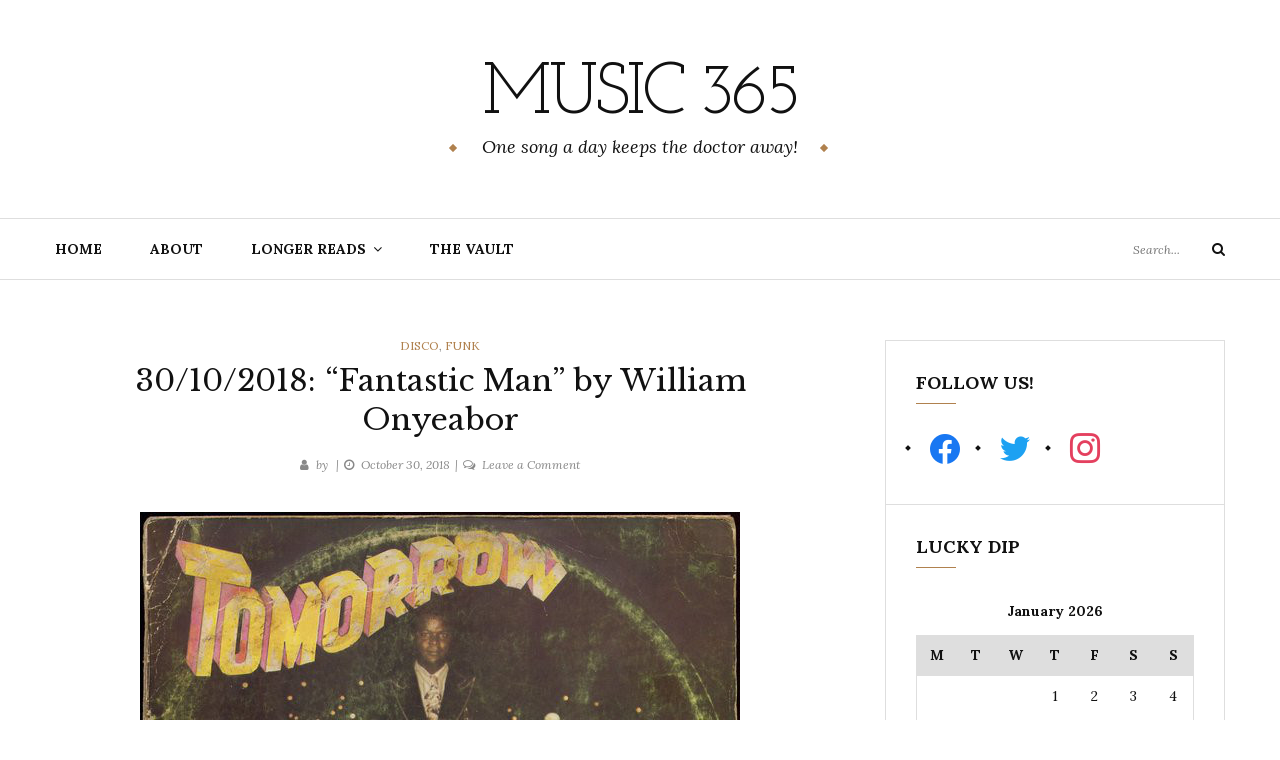

--- FILE ---
content_type: text/html; charset=UTF-8
request_url: https://mymusic365.co.uk/30-10-2018-fantastic-man-by-william-onyeabor
body_size: 14148
content:
<!DOCTYPE html>
<html class="no-js" lang="en-GB">
<head>
	<meta charset="UTF-8">
	<meta name="viewport" content="width=device-width, initial-scale=1">
	<link rel="profile" href="http://gmpg.org/xfn/11">
	<title>30/10/2018: &#8220;Fantastic Man&#8221; by William Onyeabor &#8211; Music 365</title>
<meta name='robots' content='max-image-preview:large' />

<!-- Open Graph Meta Tags generated by MashShare 3.8.1 - https://mashshare.net -->
<meta property="og:type" content="article" /> 
<meta property="og:title" content="30/10/2018: &quot;Fantastic Man&quot; by William Onyeabor" />
<meta property="og:description" content="William Onyeabor is one of those figures in music that both mystify and amaze with their talent and enigmatic nature.    Most attempts to piece together any notable biography or history about the man have failed, due" />
<meta property="og:url" content="https://mymusic365.co.uk/30-10-2018-fantastic-man-by-william-onyeabor" />
<meta property="og:site_name" content="Music 365" />
<meta property="article:publisher" content="https://www.facebook.com/AmazingSongsAllYear/" />
<meta property="article:published_time" content="2018-10-30T18:52:11+00:00" />
<meta property="article:modified_time" content="2018-10-30T18:52:11+00:00" />
<meta property="og:updated_time" content="2018-10-30T18:52:11+00:00" />
<!-- Open Graph Meta Tags generated by MashShare 3.8.1 - https://www.mashshare.net -->
<!-- Twitter Card generated by MashShare 3.8.1 - https://www.mashshare.net -->
<meta name="twitter:card" content="summary">
<meta name="twitter:title" content="30/10/2018: &quot;Fantastic Man&quot; by William Onyeabor">
<meta name="twitter:description" content="William Onyeabor is one of those figures in music that both mystify and amaze with their talent and enigmatic nature.    Most attempts to piece together any notable biography or history about the man have failed, due">
<meta name="twitter:site" content="@music365blog">
<!-- Twitter Card generated by MashShare 3.8.1 - https://www.mashshare.net -->

<link rel='dns-prefetch' href='//fonts.googleapis.com' />
<link rel="alternate" type="application/rss+xml" title="Music 365 &raquo; Feed" href="https://mymusic365.co.uk/feed" />
<link rel="alternate" type="application/rss+xml" title="Music 365 &raquo; Comments Feed" href="https://mymusic365.co.uk/comments/feed" />
<link rel="alternate" type="application/rss+xml" title="Music 365 &raquo; 30/10/2018: &#8220;Fantastic Man&#8221; by William Onyeabor Comments Feed" href="https://mymusic365.co.uk/30-10-2018-fantastic-man-by-william-onyeabor/feed" />
<script type="text/javascript">
/* <![CDATA[ */
window._wpemojiSettings = {"baseUrl":"https:\/\/s.w.org\/images\/core\/emoji\/15.0.3\/72x72\/","ext":".png","svgUrl":"https:\/\/s.w.org\/images\/core\/emoji\/15.0.3\/svg\/","svgExt":".svg","source":{"concatemoji":"https:\/\/mymusic365.co.uk\/wp-includes\/js\/wp-emoji-release.min.js?ver=6.5.7"}};
/*! This file is auto-generated */
!function(i,n){var o,s,e;function c(e){try{var t={supportTests:e,timestamp:(new Date).valueOf()};sessionStorage.setItem(o,JSON.stringify(t))}catch(e){}}function p(e,t,n){e.clearRect(0,0,e.canvas.width,e.canvas.height),e.fillText(t,0,0);var t=new Uint32Array(e.getImageData(0,0,e.canvas.width,e.canvas.height).data),r=(e.clearRect(0,0,e.canvas.width,e.canvas.height),e.fillText(n,0,0),new Uint32Array(e.getImageData(0,0,e.canvas.width,e.canvas.height).data));return t.every(function(e,t){return e===r[t]})}function u(e,t,n){switch(t){case"flag":return n(e,"\ud83c\udff3\ufe0f\u200d\u26a7\ufe0f","\ud83c\udff3\ufe0f\u200b\u26a7\ufe0f")?!1:!n(e,"\ud83c\uddfa\ud83c\uddf3","\ud83c\uddfa\u200b\ud83c\uddf3")&&!n(e,"\ud83c\udff4\udb40\udc67\udb40\udc62\udb40\udc65\udb40\udc6e\udb40\udc67\udb40\udc7f","\ud83c\udff4\u200b\udb40\udc67\u200b\udb40\udc62\u200b\udb40\udc65\u200b\udb40\udc6e\u200b\udb40\udc67\u200b\udb40\udc7f");case"emoji":return!n(e,"\ud83d\udc26\u200d\u2b1b","\ud83d\udc26\u200b\u2b1b")}return!1}function f(e,t,n){var r="undefined"!=typeof WorkerGlobalScope&&self instanceof WorkerGlobalScope?new OffscreenCanvas(300,150):i.createElement("canvas"),a=r.getContext("2d",{willReadFrequently:!0}),o=(a.textBaseline="top",a.font="600 32px Arial",{});return e.forEach(function(e){o[e]=t(a,e,n)}),o}function t(e){var t=i.createElement("script");t.src=e,t.defer=!0,i.head.appendChild(t)}"undefined"!=typeof Promise&&(o="wpEmojiSettingsSupports",s=["flag","emoji"],n.supports={everything:!0,everythingExceptFlag:!0},e=new Promise(function(e){i.addEventListener("DOMContentLoaded",e,{once:!0})}),new Promise(function(t){var n=function(){try{var e=JSON.parse(sessionStorage.getItem(o));if("object"==typeof e&&"number"==typeof e.timestamp&&(new Date).valueOf()<e.timestamp+604800&&"object"==typeof e.supportTests)return e.supportTests}catch(e){}return null}();if(!n){if("undefined"!=typeof Worker&&"undefined"!=typeof OffscreenCanvas&&"undefined"!=typeof URL&&URL.createObjectURL&&"undefined"!=typeof Blob)try{var e="postMessage("+f.toString()+"("+[JSON.stringify(s),u.toString(),p.toString()].join(",")+"));",r=new Blob([e],{type:"text/javascript"}),a=new Worker(URL.createObjectURL(r),{name:"wpTestEmojiSupports"});return void(a.onmessage=function(e){c(n=e.data),a.terminate(),t(n)})}catch(e){}c(n=f(s,u,p))}t(n)}).then(function(e){for(var t in e)n.supports[t]=e[t],n.supports.everything=n.supports.everything&&n.supports[t],"flag"!==t&&(n.supports.everythingExceptFlag=n.supports.everythingExceptFlag&&n.supports[t]);n.supports.everythingExceptFlag=n.supports.everythingExceptFlag&&!n.supports.flag,n.DOMReady=!1,n.readyCallback=function(){n.DOMReady=!0}}).then(function(){return e}).then(function(){var e;n.supports.everything||(n.readyCallback(),(e=n.source||{}).concatemoji?t(e.concatemoji):e.wpemoji&&e.twemoji&&(t(e.twemoji),t(e.wpemoji)))}))}((window,document),window._wpemojiSettings);
/* ]]> */
</script>
<style id='wp-emoji-styles-inline-css' type='text/css'>

	img.wp-smiley, img.emoji {
		display: inline !important;
		border: none !important;
		box-shadow: none !important;
		height: 1em !important;
		width: 1em !important;
		margin: 0 0.07em !important;
		vertical-align: -0.1em !important;
		background: none !important;
		padding: 0 !important;
	}
</style>
<link rel='stylesheet' id='wp-block-library-css' href='https://mymusic365.co.uk/wp-includes/css/dist/block-library/style.min.css?ver=6.5.7' type='text/css' media='all' />
<link rel='stylesheet' id='wpzoom-social-icons-block-style-css' href='https://mymusic365.co.uk/wp-content/plugins/social-icons-widget-by-wpzoom/block/dist/style-wpzoom-social-icons.css?ver=4.2.4' type='text/css' media='all' />
<style id='classic-theme-styles-inline-css' type='text/css'>
/*! This file is auto-generated */
.wp-block-button__link{color:#fff;background-color:#32373c;border-radius:9999px;box-shadow:none;text-decoration:none;padding:calc(.667em + 2px) calc(1.333em + 2px);font-size:1.125em}.wp-block-file__button{background:#32373c;color:#fff;text-decoration:none}
</style>
<style id='global-styles-inline-css' type='text/css'>
body{--wp--preset--color--black: #000000;--wp--preset--color--cyan-bluish-gray: #abb8c3;--wp--preset--color--white: #ffffff;--wp--preset--color--pale-pink: #f78da7;--wp--preset--color--vivid-red: #cf2e2e;--wp--preset--color--luminous-vivid-orange: #ff6900;--wp--preset--color--luminous-vivid-amber: #fcb900;--wp--preset--color--light-green-cyan: #7bdcb5;--wp--preset--color--vivid-green-cyan: #00d084;--wp--preset--color--pale-cyan-blue: #8ed1fc;--wp--preset--color--vivid-cyan-blue: #0693e3;--wp--preset--color--vivid-purple: #9b51e0;--wp--preset--gradient--vivid-cyan-blue-to-vivid-purple: linear-gradient(135deg,rgba(6,147,227,1) 0%,rgb(155,81,224) 100%);--wp--preset--gradient--light-green-cyan-to-vivid-green-cyan: linear-gradient(135deg,rgb(122,220,180) 0%,rgb(0,208,130) 100%);--wp--preset--gradient--luminous-vivid-amber-to-luminous-vivid-orange: linear-gradient(135deg,rgba(252,185,0,1) 0%,rgba(255,105,0,1) 100%);--wp--preset--gradient--luminous-vivid-orange-to-vivid-red: linear-gradient(135deg,rgba(255,105,0,1) 0%,rgb(207,46,46) 100%);--wp--preset--gradient--very-light-gray-to-cyan-bluish-gray: linear-gradient(135deg,rgb(238,238,238) 0%,rgb(169,184,195) 100%);--wp--preset--gradient--cool-to-warm-spectrum: linear-gradient(135deg,rgb(74,234,220) 0%,rgb(151,120,209) 20%,rgb(207,42,186) 40%,rgb(238,44,130) 60%,rgb(251,105,98) 80%,rgb(254,248,76) 100%);--wp--preset--gradient--blush-light-purple: linear-gradient(135deg,rgb(255,206,236) 0%,rgb(152,150,240) 100%);--wp--preset--gradient--blush-bordeaux: linear-gradient(135deg,rgb(254,205,165) 0%,rgb(254,45,45) 50%,rgb(107,0,62) 100%);--wp--preset--gradient--luminous-dusk: linear-gradient(135deg,rgb(255,203,112) 0%,rgb(199,81,192) 50%,rgb(65,88,208) 100%);--wp--preset--gradient--pale-ocean: linear-gradient(135deg,rgb(255,245,203) 0%,rgb(182,227,212) 50%,rgb(51,167,181) 100%);--wp--preset--gradient--electric-grass: linear-gradient(135deg,rgb(202,248,128) 0%,rgb(113,206,126) 100%);--wp--preset--gradient--midnight: linear-gradient(135deg,rgb(2,3,129) 0%,rgb(40,116,252) 100%);--wp--preset--font-size--small: 13px;--wp--preset--font-size--medium: 20px;--wp--preset--font-size--large: 36px;--wp--preset--font-size--x-large: 42px;--wp--preset--spacing--20: 0.44rem;--wp--preset--spacing--30: 0.67rem;--wp--preset--spacing--40: 1rem;--wp--preset--spacing--50: 1.5rem;--wp--preset--spacing--60: 2.25rem;--wp--preset--spacing--70: 3.38rem;--wp--preset--spacing--80: 5.06rem;--wp--preset--shadow--natural: 6px 6px 9px rgba(0, 0, 0, 0.2);--wp--preset--shadow--deep: 12px 12px 50px rgba(0, 0, 0, 0.4);--wp--preset--shadow--sharp: 6px 6px 0px rgba(0, 0, 0, 0.2);--wp--preset--shadow--outlined: 6px 6px 0px -3px rgba(255, 255, 255, 1), 6px 6px rgba(0, 0, 0, 1);--wp--preset--shadow--crisp: 6px 6px 0px rgba(0, 0, 0, 1);}:where(.is-layout-flex){gap: 0.5em;}:where(.is-layout-grid){gap: 0.5em;}body .is-layout-flex{display: flex;}body .is-layout-flex{flex-wrap: wrap;align-items: center;}body .is-layout-flex > *{margin: 0;}body .is-layout-grid{display: grid;}body .is-layout-grid > *{margin: 0;}:where(.wp-block-columns.is-layout-flex){gap: 2em;}:where(.wp-block-columns.is-layout-grid){gap: 2em;}:where(.wp-block-post-template.is-layout-flex){gap: 1.25em;}:where(.wp-block-post-template.is-layout-grid){gap: 1.25em;}.has-black-color{color: var(--wp--preset--color--black) !important;}.has-cyan-bluish-gray-color{color: var(--wp--preset--color--cyan-bluish-gray) !important;}.has-white-color{color: var(--wp--preset--color--white) !important;}.has-pale-pink-color{color: var(--wp--preset--color--pale-pink) !important;}.has-vivid-red-color{color: var(--wp--preset--color--vivid-red) !important;}.has-luminous-vivid-orange-color{color: var(--wp--preset--color--luminous-vivid-orange) !important;}.has-luminous-vivid-amber-color{color: var(--wp--preset--color--luminous-vivid-amber) !important;}.has-light-green-cyan-color{color: var(--wp--preset--color--light-green-cyan) !important;}.has-vivid-green-cyan-color{color: var(--wp--preset--color--vivid-green-cyan) !important;}.has-pale-cyan-blue-color{color: var(--wp--preset--color--pale-cyan-blue) !important;}.has-vivid-cyan-blue-color{color: var(--wp--preset--color--vivid-cyan-blue) !important;}.has-vivid-purple-color{color: var(--wp--preset--color--vivid-purple) !important;}.has-black-background-color{background-color: var(--wp--preset--color--black) !important;}.has-cyan-bluish-gray-background-color{background-color: var(--wp--preset--color--cyan-bluish-gray) !important;}.has-white-background-color{background-color: var(--wp--preset--color--white) !important;}.has-pale-pink-background-color{background-color: var(--wp--preset--color--pale-pink) !important;}.has-vivid-red-background-color{background-color: var(--wp--preset--color--vivid-red) !important;}.has-luminous-vivid-orange-background-color{background-color: var(--wp--preset--color--luminous-vivid-orange) !important;}.has-luminous-vivid-amber-background-color{background-color: var(--wp--preset--color--luminous-vivid-amber) !important;}.has-light-green-cyan-background-color{background-color: var(--wp--preset--color--light-green-cyan) !important;}.has-vivid-green-cyan-background-color{background-color: var(--wp--preset--color--vivid-green-cyan) !important;}.has-pale-cyan-blue-background-color{background-color: var(--wp--preset--color--pale-cyan-blue) !important;}.has-vivid-cyan-blue-background-color{background-color: var(--wp--preset--color--vivid-cyan-blue) !important;}.has-vivid-purple-background-color{background-color: var(--wp--preset--color--vivid-purple) !important;}.has-black-border-color{border-color: var(--wp--preset--color--black) !important;}.has-cyan-bluish-gray-border-color{border-color: var(--wp--preset--color--cyan-bluish-gray) !important;}.has-white-border-color{border-color: var(--wp--preset--color--white) !important;}.has-pale-pink-border-color{border-color: var(--wp--preset--color--pale-pink) !important;}.has-vivid-red-border-color{border-color: var(--wp--preset--color--vivid-red) !important;}.has-luminous-vivid-orange-border-color{border-color: var(--wp--preset--color--luminous-vivid-orange) !important;}.has-luminous-vivid-amber-border-color{border-color: var(--wp--preset--color--luminous-vivid-amber) !important;}.has-light-green-cyan-border-color{border-color: var(--wp--preset--color--light-green-cyan) !important;}.has-vivid-green-cyan-border-color{border-color: var(--wp--preset--color--vivid-green-cyan) !important;}.has-pale-cyan-blue-border-color{border-color: var(--wp--preset--color--pale-cyan-blue) !important;}.has-vivid-cyan-blue-border-color{border-color: var(--wp--preset--color--vivid-cyan-blue) !important;}.has-vivid-purple-border-color{border-color: var(--wp--preset--color--vivid-purple) !important;}.has-vivid-cyan-blue-to-vivid-purple-gradient-background{background: var(--wp--preset--gradient--vivid-cyan-blue-to-vivid-purple) !important;}.has-light-green-cyan-to-vivid-green-cyan-gradient-background{background: var(--wp--preset--gradient--light-green-cyan-to-vivid-green-cyan) !important;}.has-luminous-vivid-amber-to-luminous-vivid-orange-gradient-background{background: var(--wp--preset--gradient--luminous-vivid-amber-to-luminous-vivid-orange) !important;}.has-luminous-vivid-orange-to-vivid-red-gradient-background{background: var(--wp--preset--gradient--luminous-vivid-orange-to-vivid-red) !important;}.has-very-light-gray-to-cyan-bluish-gray-gradient-background{background: var(--wp--preset--gradient--very-light-gray-to-cyan-bluish-gray) !important;}.has-cool-to-warm-spectrum-gradient-background{background: var(--wp--preset--gradient--cool-to-warm-spectrum) !important;}.has-blush-light-purple-gradient-background{background: var(--wp--preset--gradient--blush-light-purple) !important;}.has-blush-bordeaux-gradient-background{background: var(--wp--preset--gradient--blush-bordeaux) !important;}.has-luminous-dusk-gradient-background{background: var(--wp--preset--gradient--luminous-dusk) !important;}.has-pale-ocean-gradient-background{background: var(--wp--preset--gradient--pale-ocean) !important;}.has-electric-grass-gradient-background{background: var(--wp--preset--gradient--electric-grass) !important;}.has-midnight-gradient-background{background: var(--wp--preset--gradient--midnight) !important;}.has-small-font-size{font-size: var(--wp--preset--font-size--small) !important;}.has-medium-font-size{font-size: var(--wp--preset--font-size--medium) !important;}.has-large-font-size{font-size: var(--wp--preset--font-size--large) !important;}.has-x-large-font-size{font-size: var(--wp--preset--font-size--x-large) !important;}
.wp-block-navigation a:where(:not(.wp-element-button)){color: inherit;}
:where(.wp-block-post-template.is-layout-flex){gap: 1.25em;}:where(.wp-block-post-template.is-layout-grid){gap: 1.25em;}
:where(.wp-block-columns.is-layout-flex){gap: 2em;}:where(.wp-block-columns.is-layout-grid){gap: 2em;}
.wp-block-pullquote{font-size: 1.5em;line-height: 1.6;}
</style>
<link rel='stylesheet' id='mashsb-styles-css' href='https://mymusic365.co.uk/wp-content/plugins/mashsharer/assets/css/mashsb.min.css?ver=3.8.1' type='text/css' media='all' />
<style id='mashsb-styles-inline-css' type='text/css'>
.mashsb-count {color:#cccccc;}@media only screen and (min-width:568px){.mashsb-buttons a {min-width: 177px;}}
</style>
<link rel='stylesheet' id='yosemite-fonts-css' href='https://fonts.googleapis.com/css?family=Lora%3A400%2C400i%2C700%2C700i%7CJosefin+Slab%3A400%7CLibre+Baskerville%3A400%2C400i%2C700&#038;subset=latin%2Clatin-ext&#038;ver=6.5.7' type='text/css' media='all' />
<link rel='stylesheet' id='font-awesome-css' href='https://mymusic365.co.uk/wp-content/plugins/elementor/assets/lib/font-awesome/css/font-awesome.min.css?ver=4.7.0' type='text/css' media='all' />
<link rel='stylesheet' id='yosemite-style-css' href='https://mymusic365.co.uk/wp-content/themes/yosemite-lite/style.css?ver=6.5.7' type='text/css' media='all' />
<link rel='stylesheet' id='wpzoom-social-icons-socicon-css' href='https://mymusic365.co.uk/wp-content/plugins/social-icons-widget-by-wpzoom/assets/css/wpzoom-socicon.css?ver=1646821966' type='text/css' media='all' />
<link rel='stylesheet' id='wpzoom-social-icons-genericons-css' href='https://mymusic365.co.uk/wp-content/plugins/social-icons-widget-by-wpzoom/assets/css/genericons.css?ver=1646821966' type='text/css' media='all' />
<link rel='stylesheet' id='wpzoom-social-icons-academicons-css' href='https://mymusic365.co.uk/wp-content/plugins/social-icons-widget-by-wpzoom/assets/css/academicons.min.css?ver=1646821966' type='text/css' media='all' />
<link rel='stylesheet' id='wpzoom-social-icons-font-awesome-3-css' href='https://mymusic365.co.uk/wp-content/plugins/social-icons-widget-by-wpzoom/assets/css/font-awesome-3.min.css?ver=1646821966' type='text/css' media='all' />
<link rel='stylesheet' id='dashicons-css' href='https://mymusic365.co.uk/wp-includes/css/dashicons.min.css?ver=6.5.7' type='text/css' media='all' />
<link rel='stylesheet' id='wpzoom-social-icons-styles-css' href='https://mymusic365.co.uk/wp-content/plugins/social-icons-widget-by-wpzoom/assets/css/wpzoom-social-icons-styles.css?ver=1646821966' type='text/css' media='all' />
<link rel='stylesheet' id='jquery-lazyloadxt-spinner-css-css' href='//mymusic365.co.uk/wp-content/plugins/a3-lazy-load/assets/css/jquery.lazyloadxt.spinner.css?ver=6.5.7' type='text/css' media='all' />
<link rel='preload' as='font'  id='wpzoom-social-icons-font-academicons-ttf-css' href='https://mymusic365.co.uk/wp-content/plugins/social-icons-widget-by-wpzoom/assets/font/academicons.ttf?v=1.8.6'  type='font/ttf' crossorigin />
<link rel='preload' as='font'  id='wpzoom-social-icons-font-academicons-woff-css' href='https://mymusic365.co.uk/wp-content/plugins/social-icons-widget-by-wpzoom/assets/font/academicons.woff?v=1.8.6'  type='font/woff' crossorigin />
<link rel='preload' as='font'  id='wpzoom-social-icons-font-fontawesome-3-ttf-css' href='https://mymusic365.co.uk/wp-content/plugins/social-icons-widget-by-wpzoom/assets/font/fontawesome-webfont.ttf?v=4.7.0'  type='font/ttf' crossorigin />
<link rel='preload' as='font'  id='wpzoom-social-icons-font-fontawesome-3-woff-css' href='https://mymusic365.co.uk/wp-content/plugins/social-icons-widget-by-wpzoom/assets/font/fontawesome-webfont.woff?v=4.7.0'  type='font/woff' crossorigin />
<link rel='preload' as='font'  id='wpzoom-social-icons-font-fontawesome-3-woff2-css' href='https://mymusic365.co.uk/wp-content/plugins/social-icons-widget-by-wpzoom/assets/font/fontawesome-webfont.woff2?v=4.7.0'  type='font/woff2' crossorigin />
<link rel='preload' as='font'  id='wpzoom-social-icons-font-genericons-ttf-css' href='https://mymusic365.co.uk/wp-content/plugins/social-icons-widget-by-wpzoom/assets/font/Genericons.ttf'  type='font/ttf' crossorigin />
<link rel='preload' as='font'  id='wpzoom-social-icons-font-genericons-woff-css' href='https://mymusic365.co.uk/wp-content/plugins/social-icons-widget-by-wpzoom/assets/font/Genericons.woff'  type='font/woff' crossorigin />
<link rel='preload' as='font'  id='wpzoom-social-icons-font-socicon-ttf-css' href='https://mymusic365.co.uk/wp-content/plugins/social-icons-widget-by-wpzoom/assets/font/socicon.ttf?v=4.2.4'  type='font/ttf' crossorigin />
<link rel='preload' as='font'  id='wpzoom-social-icons-font-socicon-woff-css' href='https://mymusic365.co.uk/wp-content/plugins/social-icons-widget-by-wpzoom/assets/font/socicon.woff?v=4.2.4'  type='font/woff' crossorigin />
<script type="text/javascript" src="https://mymusic365.co.uk/wp-includes/js/jquery/jquery.min.js?ver=3.7.1" id="jquery-core-js"></script>
<script type="text/javascript" src="https://mymusic365.co.uk/wp-includes/js/jquery/jquery-migrate.min.js?ver=3.4.1" id="jquery-migrate-js"></script>
<script type="text/javascript" id="mashsb-js-extra">
/* <![CDATA[ */
var mashsb = {"shares":"0","round_shares":"1","animate_shares":"0","dynamic_buttons":"0","share_url":"https:\/\/mymusic365.co.uk\/30-10-2018-fantastic-man-by-william-onyeabor","title":"30%2F10%2F2018%3A+%E2%80%9CFantastic+Man%E2%80%9D+by+William+Onyeabor","image":null,"desc":"William Onyeabor is one of those figures in music that both mystify and amaze with their talent and enigmatic nature.\r\n\r\nMost attempts to piece together any notable biography or history about the man have failed, due \u2026","hashtag":"music365blog","subscribe":"content","subscribe_url":"","activestatus":"1","singular":"1","twitter_popup":"1","refresh":"0","nonce":"7b879b2146","postid":"856","servertime":"1768866471","ajaxurl":"https:\/\/mymusic365.co.uk\/wp-admin\/admin-ajax.php"};
/* ]]> */
</script>
<script type="text/javascript" src="https://mymusic365.co.uk/wp-content/plugins/mashsharer/assets/js/mashsb.min.js?ver=3.8.1" id="mashsb-js"></script>
<link rel="https://api.w.org/" href="https://mymusic365.co.uk/wp-json/" /><link rel="alternate" type="application/json" href="https://mymusic365.co.uk/wp-json/wp/v2/posts/856" /><link rel="EditURI" type="application/rsd+xml" title="RSD" href="https://mymusic365.co.uk/xmlrpc.php?rsd" />
<meta name="generator" content="WordPress 6.5.7" />
<link rel="canonical" href="https://mymusic365.co.uk/30-10-2018-fantastic-man-by-william-onyeabor" />
<link rel='shortlink' href='https://mymusic365.co.uk/?p=856' />
<link rel="alternate" type="application/json+oembed" href="https://mymusic365.co.uk/wp-json/oembed/1.0/embed?url=https%3A%2F%2Fmymusic365.co.uk%2F30-10-2018-fantastic-man-by-william-onyeabor" />
<link rel="alternate" type="text/xml+oembed" href="https://mymusic365.co.uk/wp-json/oembed/1.0/embed?url=https%3A%2F%2Fmymusic365.co.uk%2F30-10-2018-fantastic-man-by-william-onyeabor&#038;format=xml" />
<!-- Analytics by WP Statistics v14.6.4 - https://wp-statistics.com/ -->
<link rel="pingback" href="https://mymusic365.co.uk/xmlrpc.php">	<script>document.documentElement.className = document.documentElement.className.replace( 'no-js', 'js' );</script>
	<meta name="generator" content="Elementor 3.21.5; features: e_optimized_assets_loading, additional_custom_breakpoints; settings: css_print_method-external, google_font-enabled, font_display-auto">
<style type="text/css">.broken_link, a.broken_link {
	text-decoration: line-through;
}</style><link rel="icon" href="https://mymusic365.co.uk/wp-content/uploads/2021/05/cropped-Music-365-logo-symbol-only-colour-more-red-transparent-background-32x32.png" sizes="32x32" />
<link rel="icon" href="https://mymusic365.co.uk/wp-content/uploads/2021/05/cropped-Music-365-logo-symbol-only-colour-more-red-transparent-background-192x192.png" sizes="192x192" />
<link rel="apple-touch-icon" href="https://mymusic365.co.uk/wp-content/uploads/2021/05/cropped-Music-365-logo-symbol-only-colour-more-red-transparent-background-180x180.png" />
<meta name="msapplication-TileImage" content="https://mymusic365.co.uk/wp-content/uploads/2021/05/cropped-Music-365-logo-symbol-only-colour-more-red-transparent-background-270x270.png" />
</head>

<body class="post-template-default single single-post postid-856 single-format-standard elementor-default elementor-kit-4382">
<div id="page" class="site">
	<span
		class="page-overlay"
		role="button"
		tabindex="-1"
			></span>
	<a class="skip-link screen-reader-text" href="#content">Skip to content</a>

	<header id="masthead" class="site-header" role="banner">
		<div class="site-branding container">
										<p class="site-title"><a href="https://mymusic365.co.uk/" rel="home">Music 365</a></p>
								<p class="site-description">One song a day keeps the doctor away!</p>
						</div><!-- .logo -->

		<div class="header-content">
			<div class="header-content__container container">
				<nav id="site-navigation" class="main-navigation" role="navigation">
					<button
						class="menu-toggle" aria-controls="primary-menu" aria-expanded="false"
											>Menu</button>
					<div class="menu-primary-container"><ul id="primary-menu" class="menu"><li id="menu-item-17" class="menu-item menu-item-type-custom menu-item-object-custom menu-item-home menu-item-17"><a href="https://mymusic365.co.uk/">Home</a></li>
<li id="menu-item-78" class="menu-item menu-item-type-post_type menu-item-object-page menu-item-78"><a href="https://mymusic365.co.uk/about">About</a></li>
<li id="menu-item-32" class="menu-item menu-item-type-post_type menu-item-object-page menu-item-has-children menu-item-32"><a href="https://mymusic365.co.uk/longer-reads">Longer Reads</a>
<ul class="sub-menu">
	<li id="menu-item-3793" class="menu-item menu-item-type-taxonomy menu-item-object-category menu-item-3793"><a href="https://mymusic365.co.uk/category/the-big-questions">The Big Questions</a></li>
	<li id="menu-item-3795" class="menu-item menu-item-type-taxonomy menu-item-object-category menu-item-3795"><a href="https://mymusic365.co.uk/category/albums">Albums</a></li>
	<li id="menu-item-3794" class="menu-item menu-item-type-taxonomy menu-item-object-category menu-item-3794"><a href="https://mymusic365.co.uk/category/artist-guides">Artist Guides</a></li>
</ul>
</li>
<li id="menu-item-33" class="menu-item menu-item-type-post_type menu-item-object-page menu-item-33"><a href="https://mymusic365.co.uk/the-vault">The Vault</a></li>
</ul></div>				</nav><!-- #site-navigation -->

				
				<!-- .header-search -->
				
<form role="search" method="get" class="search-form" action="https://mymusic365.co.uk/">
	<label>
		<span class="screen-reader-text">Search for:</span>
		<input type="search" class="search-field" placeholder="Search..." value="" name="s">
	</label>
	<button type="submit" class="search-submit">
		<i class="fa fa-search"></i>
		<span class="screen-reader-text">Search</span>
	</button>
</form>

			</div>
		</div><!-- .header-content -->

	</header><!-- #masthead -->
	
	<div id="content" class="site-content container">

	<div id="primary" class="content-area">
		<main id="main" class="site-main" role="main">

		
<article id="post-856" class="post-856 post type-post status-publish format-standard hentry category-disco category-funk tag-70s tag-africa tag-disco tag-funk tag-nigeria tag-synth-pop tag-tomorrow tag-william-onyeabor">

	<header class="entry-header">

		<div class="entry-meta">
			<span class="cat-links"><span class="screen-reader-text">Categories </span><a href="https://mymusic365.co.uk/category/dance/disco" rel="category tag">Disco</a>, <a href="https://mymusic365.co.uk/category/funk" rel="category tag">Funk</a></span>		</div><!-- .entry-meta -->
		<h1 class="entry-title">30/10/2018: &#8220;Fantastic Man&#8221; by William Onyeabor</h1>		<div class="entry-meta">
			<span class="by-author"><i class="fa fa-user"></i>by <a class="url fn n" href="" rel="bookmark"></a></span><span class="posted-on"><i class="fa fa-clock-o"></i><a href="https://mymusic365.co.uk/30-10-2018-fantastic-man-by-william-onyeabor" rel="bookmark"><time class="entry-date published updated" datetime="2018-10-30T18:52:11+00:00">October 30, 2018</time></a></span><span class="comments-link"><i class="fa fa-comments-o"></i><a href="https://mymusic365.co.uk/30-10-2018-fantastic-man-by-william-onyeabor#respond">Leave a Comment<span class="screen-reader-text"> on 30/10/2018: &#8220;Fantastic Man&#8221; by William Onyeabor</span></a></span>
		</div>
	</header><!-- .entry-header -->

	<div class="entry-content">
		<p><img fetchpriority="high" decoding="async" class="lazy lazy-hidden size-full wp-image-857 aligncenter" src="//mymusic365.co.uk/wp-content/plugins/a3-lazy-load/assets/images/lazy_placeholder.gif" data-lazy-type="image" data-src="https://mymusic365.co.uk/wp-content/uploads/2018/10/william-onyeabor-tomorrow.jpg" alt="" width="600" height="595" srcset="" data-srcset="https://mymusic365.co.uk/wp-content/uploads/2018/10/william-onyeabor-tomorrow.jpg 600w, https://mymusic365.co.uk/wp-content/uploads/2018/10/william-onyeabor-tomorrow-150x150.jpg 150w, https://mymusic365.co.uk/wp-content/uploads/2018/10/william-onyeabor-tomorrow-300x298.jpg 300w, https://mymusic365.co.uk/wp-content/uploads/2018/10/william-onyeabor-tomorrow-100x100.jpg 100w" sizes="(max-width: 600px) 100vw, 600px" /><noscript><img fetchpriority="high" decoding="async" class="size-full wp-image-857 aligncenter" src="https://mymusic365.co.uk/wp-content/uploads/2018/10/william-onyeabor-tomorrow.jpg" alt="" width="600" height="595" srcset="https://mymusic365.co.uk/wp-content/uploads/2018/10/william-onyeabor-tomorrow.jpg 600w, https://mymusic365.co.uk/wp-content/uploads/2018/10/william-onyeabor-tomorrow-150x150.jpg 150w, https://mymusic365.co.uk/wp-content/uploads/2018/10/william-onyeabor-tomorrow-300x298.jpg 300w, https://mymusic365.co.uk/wp-content/uploads/2018/10/william-onyeabor-tomorrow-100x100.jpg 100w" sizes="(max-width: 600px) 100vw, 600px" /></noscript></p>
<p>William Onyeabor is one of those figures in music that both mystify and amaze with their talent and enigmatic nature.</p>
<p>Most attempts to piece together any notable biography or history about the man have failed, due to his refusal to speak to the media. One thing that&#8217;s known is that he was a big businessman, winning &#8220;West African Industrialist of the Year&#8221; in &#8217;87!</p>
<p>On top of that he has never played live, so the international cult following he has attained is due to the strength of his studio work.</p>
<p>The music itself is pretty distinctive as well. Although it fits into the early Nigerian electronic music scene to an extent, he was doing some unusual things.</p>
<p>Like a lot of songs by him, &#8220;Fantastic Man&#8221; is a funky electronic odyssey, with sparse lyrics and an array of rich synthesizer jamming.</p>
<p>The squelches and buzzes of his equipment play over a solid foundation of disco-ey drums and a nice rhythmic bassline. There&#8217;s a range of guitar riffs interplaying with the synths that create an impressive sonic painting, with more than enough action to sustain and justify the 7 minute length.</p>
<p>The song was released on the 1979 LP <em>Tomorrow </em>in Nigeria, but has since been included on various compilations. The original LP has been released as well.</p>
<p>What a guy!</p>
<p><iframe class="lazy lazy-hidden" title="William Onyeabor – Fantastic Man (Official Animated Audio)" width="770" height="433"  data-lazy-type="iframe" data-src="https://www.youtube.com/embed/xyL4c_LDCl0?feature=oembed" frameborder="0" allow="accelerometer; autoplay; clipboard-write; encrypted-media; gyroscope; picture-in-picture" allowfullscreen></iframe><noscript><iframe title="William Onyeabor – Fantastic Man (Official Animated Audio)" width="770" height="433" src="https://www.youtube.com/embed/xyL4c_LDCl0?feature=oembed" frameborder="0" allow="accelerometer; autoplay; clipboard-write; encrypted-media; gyroscope; picture-in-picture" allowfullscreen></iframe></noscript></p>
<aside class="mashsb-container mashsb-main mashsb-stretched"><div class="mashsb-box"><div class="mashsb-buttons"><a class="mashicon-facebook mash-large mash-center mashsb-noshadow" href="https://www.facebook.com/sharer.php?u=https%3A%2F%2Fmymusic365.co.uk%2F30-10-2018-fantastic-man-by-william-onyeabor" target="_top" rel="nofollow"><span class="icon"></span><span class="text">Share</span></a><a class="mashicon-twitter mash-large mash-center mashsb-noshadow" href="https://twitter.com/intent/tweet?text=30%2F10%2F2018%3A%20%22Fantastic%20Man%22%20by%20William%20Onyeabor&url=https://mymusic365.co.uk/30-10-2018-fantastic-man-by-william-onyeabor&via=music365blog" target="_top" rel="nofollow"><span class="icon"></span><span class="text">Tweet</span></a><div class="onoffswitch2 mash-large mashsb-noshadow" style="display:none;"></div></div>
            </div>
                <div style="clear:both;"></div><div class="mashsb-toggle-container"></div></aside>
            <!-- Share buttons by mashshare.net - Version: 3.8.1-->	</div><!-- .entry-content -->

	<div class="entry-footer">
		<div class="tagcloud"><a href="https://mymusic365.co.uk/tag/70s" rel="tag">70s</a><a href="https://mymusic365.co.uk/tag/africa" rel="tag">Africa</a><a href="https://mymusic365.co.uk/tag/disco" rel="tag">Disco</a><a href="https://mymusic365.co.uk/tag/funk" rel="tag">Funk</a><a href="https://mymusic365.co.uk/tag/nigeria" rel="tag">Nigeria</a><a href="https://mymusic365.co.uk/tag/synth-pop" rel="tag">Synth Pop</a><a href="https://mymusic365.co.uk/tag/tomorrow" rel="tag">Tomorrow</a><a href="https://mymusic365.co.uk/tag/william-onyeabor" rel="tag">William Onyeabor</a></div>	</div><!-- entry-footer -->

	</article><!-- #post-## -->

	<nav class="navigation post-navigation" aria-label="Posts">
		<h2 class="screen-reader-text">Post navigation</h2>
		<div class="nav-links"><div class="nav-previous"><a href="https://mymusic365.co.uk/29-10-2018-mystic-brew-by-ronnie-foster" rel="prev"><span class="meta-nav">Previous Post &raquo;</span> <span class="post-title">29/10/2018: &#8220;Mystic Brew&#8221; by Ronnie Foster</span></a></div><div class="nav-next"><a href="https://mymusic365.co.uk/31-10-2018-walking-contradiction-by-green-day" rel="next"><span class="meta-nav">&laquo; Next Post</span> <span class="post-title">31/10/2018: &#8220;Walking Contradiction&#8221; by Green Day</span></a></div></div>
	</nav>
<div id="comments" class="comments-area">

		<div id="respond" class="comment-respond">
		<h3 id="reply-title" class="comment-reply-title">Leave a Reply <small><a rel="nofollow" id="cancel-comment-reply-link" href="/30-10-2018-fantastic-man-by-william-onyeabor#respond" style="display:none;">Cancel reply</a></small></h3><form action="https://mymusic365.co.uk/wp-comments-post.php" method="post" id="commentform" class="comment-form" novalidate><p class="comment-notes"><span id="email-notes">Your email address will not be published.</span> <span class="required-field-message">Required fields are marked <span class="required">*</span></span></p><p class="comment-form-comment"><label for="comment">Comment <span class="required">*</span></label> <textarea autocomplete="new-password"  id="a4e9a384c2"  name="a4e9a384c2"   cols="45" rows="8" maxlength="65525" required></textarea><textarea id="comment" aria-label="hp-comment" aria-hidden="true" name="comment" autocomplete="new-password" style="padding:0 !important;clip:rect(1px, 1px, 1px, 1px) !important;position:absolute !important;white-space:nowrap !important;height:1px !important;width:1px !important;overflow:hidden !important;" tabindex="-1"></textarea><script data-noptimize>document.getElementById("comment").setAttribute( "id", "acc54d727f5f949d1e3745398bc9c4b7" );document.getElementById("a4e9a384c2").setAttribute( "id", "comment" );</script></p><p class="comment-form-author"><label for="author">Name <span class="required">*</span></label> <input id="author" name="author" type="text" value="" size="30" maxlength="245" autocomplete="name" required /></p>
<p class="comment-form-email"><label for="email">Email <span class="required">*</span></label> <input id="email" name="email" type="email" value="" size="30" maxlength="100" aria-describedby="email-notes" autocomplete="email" required /></p>
<p class="comment-form-url"><label for="url">Website</label> <input id="url" name="url" type="url" value="" size="30" maxlength="200" autocomplete="url" /></p>
<p class="form-submit"><input name="submit" type="submit" id="submit" class="submit" value="Post Comment" /> <input type='hidden' name='comment_post_ID' value='856' id='comment_post_ID' />
<input type='hidden' name='comment_parent' id='comment_parent' value='0' />
</p></form>	</div><!-- #respond -->
	
</div><!-- #comments -->
		</main><!-- #main -->
	</div><!-- #primary -->

<aside id="secondary" class="widget-area add_sticky_sidebar" role="complementary">
	<section id="zoom-social-icons-widget-3" class="widget zoom-social-icons-widget"><h2 class="widget-title">Follow us!</h2>
		
<ul class="zoom-social-icons-list zoom-social-icons-list--without-canvas zoom-social-icons-list--round zoom-social-icons-list--no-labels">

		
				<li class="zoom-social_icons-list__item">
		<a class="zoom-social_icons-list__link" href="https://www.facebook.com/AmazingSongsAllYear" target="_blank" >
									
						<span class="screen-reader-text">facebook</span>
			
						<span class="zoom-social_icons-list-span social-icon socicon socicon-facebook" data-hover-rule="color" data-hover-color="#1877F2" style="color : #1877F2; font-size: 30px; padding:4px" ></span>
			
					</a>
	</li>

	
				<li class="zoom-social_icons-list__item">
		<a class="zoom-social_icons-list__link" href="https://twitter.com/Music365blog" target="_blank" >
									
						<span class="screen-reader-text">twitter</span>
			
						<span class="zoom-social_icons-list-span social-icon socicon socicon-twitter" data-hover-rule="color" data-hover-color="#1da1f2" style="color : #1da1f2; font-size: 30px; padding:4px" ></span>
			
					</a>
	</li>

	
				<li class="zoom-social_icons-list__item">
		<a class="zoom-social_icons-list__link" href="https://www.instagram.com/mymusic365/" target="_blank" >
									
						<span class="screen-reader-text">instagram</span>
			
						<span class="zoom-social_icons-list-span social-icon socicon socicon-instagram" data-hover-rule="color" data-hover-color="#e4405f" style="color : #e4405f; font-size: 30px; padding:4px" ></span>
			
					</a>
	</li>

	
</ul>

		</section><section id="calendar-3" class="widget widget_calendar"><h2 class="widget-title">Lucky Dip</h2><div id="calendar_wrap" class="calendar_wrap"><table id="wp-calendar" class="wp-calendar-table">
	<caption>January 2026</caption>
	<thead>
	<tr>
		<th scope="col" title="Monday">M</th>
		<th scope="col" title="Tuesday">T</th>
		<th scope="col" title="Wednesday">W</th>
		<th scope="col" title="Thursday">T</th>
		<th scope="col" title="Friday">F</th>
		<th scope="col" title="Saturday">S</th>
		<th scope="col" title="Sunday">S</th>
	</tr>
	</thead>
	<tbody>
	<tr>
		<td colspan="3" class="pad">&nbsp;</td><td>1</td><td>2</td><td>3</td><td>4</td>
	</tr>
	<tr>
		<td>5</td><td>6</td><td>7</td><td>8</td><td>9</td><td>10</td><td>11</td>
	</tr>
	<tr>
		<td>12</td><td>13</td><td>14</td><td>15</td><td>16</td><td>17</td><td>18</td>
	</tr>
	<tr>
		<td id="today">19</td><td>20</td><td>21</td><td>22</td><td>23</td><td>24</td><td>25</td>
	</tr>
	<tr>
		<td>26</td><td>27</td><td>28</td><td>29</td><td>30</td><td>31</td>
		<td class="pad" colspan="1">&nbsp;</td>
	</tr>
	</tbody>
	</table><nav aria-label="Previous and next months" class="wp-calendar-nav">
		<span class="wp-calendar-nav-prev"><a href="https://mymusic365.co.uk/2022/05">&laquo; May</a></span>
		<span class="pad">&nbsp;</span>
		<span class="wp-calendar-nav-next">&nbsp;</span>
	</nav></div></section><section id="categories-2" class="widget widget_categories"><h2 class="widget-title">Pick Your Poison</h2><form action="https://mymusic365.co.uk" method="get"><label class="screen-reader-text" for="cat">Pick Your Poison</label><select  name='cat' id='cat' class='postform'>
	<option value='-1'>Select Category</option>
	<option class="level-0" value="1857">Afro-Bashment</option>
	<option class="level-0" value="967">Afro-Beats</option>
	<option class="level-0" value="25">Bass Music</option>
	<option class="level-0" value="868">Blues</option>
	<option class="level-0" value="26">Bossa Nova</option>
	<option class="level-0" value="27">Breakbeat</option>
	<option class="level-0" value="2">Classical</option>
	<option class="level-0" value="1048">Country</option>
	<option class="level-0" value="3">Dance</option>
	<option class="level-0" value="4">Dancehall</option>
	<option class="level-0" value="5">Disco</option>
	<option class="level-0" value="1396">Drill</option>
	<option class="level-0" value="6">Drum and Bass</option>
	<option class="level-0" value="7">Dub</option>
	<option class="level-0" value="8">Dubstep</option>
	<option class="level-0" value="476">Electro</option>
	<option class="level-0" value="883">Electronica</option>
	<option class="level-0" value="1787">Experimental</option>
	<option class="level-0" value="9">Film Soundtracks</option>
	<option class="level-0" value="10">Folk</option>
	<option class="level-0" value="11">Funk</option>
	<option class="level-0" value="12">Garage</option>
	<option class="level-0" value="13">Grime</option>
	<option class="level-0" value="367">Heavy Metal</option>
	<option class="level-0" value="968">Highlife</option>
	<option class="level-0" value="14">Hip Hop</option>
	<option class="level-0" value="15">House</option>
	<option class="level-0" value="16">Jazz</option>
	<option class="level-0" value="17">Pop</option>
	<option class="level-0" value="28">Punk</option>
	<option class="level-0" value="18">R&#8217;n&#8217;B</option>
	<option class="level-0" value="19">Reggae</option>
	<option class="level-0" value="20">Rock</option>
	<option class="level-0" value="1138">Rocksteady</option>
	<option class="level-0" value="1411">Salsa</option>
	<option class="level-0" value="21">Ska</option>
	<option class="level-0" value="1752">Soca</option>
	<option class="level-0" value="22">Soul</option>
	<option class="level-0" value="23">Techno</option>
	<option class="level-0" value="1763">The Big Questions</option>
	<option class="level-0" value="24">Trance</option>
	<option class="level-0" value="1">Uncategorized</option>
</select>
</form><script type="text/javascript">
/* <![CDATA[ */

(function() {
	var dropdown = document.getElementById( "cat" );
	function onCatChange() {
		if ( dropdown.options[ dropdown.selectedIndex ].value > 0 ) {
			dropdown.parentNode.submit();
		}
	}
	dropdown.onchange = onCatChange;
})();

/* ]]> */
</script>
</section><section id="custom_html-3" class="widget_text widget widget_custom_html"><h2 class="widget-title">The Music365 Playlist</h2><div class="textwidget custom-html-widget"><iframe class="lazy lazy-hidden"  data-lazy-type="iframe" data-src="https://open.spotify.com/embed/?uri=spotify:user:wk4rexj1dzssgzpkg83oj8qp2:playlist:1OYkzhRPIIhvK5CmkdcCfy" width="100%" height="500" frameBorder="0" allowfullscreen="" allow="autoplay; clipboard-write; encrypted-media; fullscreen; picture-in-picture" loading="lazy" style="max-width:100%px;max-height:500px;"></iframe><noscript><iframe src="https://open.spotify.com/embed/?uri=spotify:user:wk4rexj1dzssgzpkg83oj8qp2:playlist:1OYkzhRPIIhvK5CmkdcCfy" width="100%" height="500" frameBorder="0" allowfullscreen="" allow="autoplay; clipboard-write; encrypted-media; fullscreen; picture-in-picture" loading="lazy" style="max-width:100%px;max-height:500px;"></iframe></noscript><p><a href="https://open.spotify.com/user/wk4rexj1dzssgzpkg83oj8qp2/playlist/1OYkzhRPIIhvK5CmkdcCfy" target="_blank" rel="noopener">Open in Spotify</a></p></div></section><section id="archives-2" class="widget widget_archive"><h2 class="widget-title">The Vault</h2>		<label class="screen-reader-text" for="archives-dropdown-2">The Vault</label>
		<select id="archives-dropdown-2" name="archive-dropdown">
			
			<option value="">Select Month</option>
				<option value='https://mymusic365.co.uk/2022/05'> May 2022 </option>
	<option value='https://mymusic365.co.uk/2022/04'> April 2022 </option>
	<option value='https://mymusic365.co.uk/2022/03'> March 2022 </option>
	<option value='https://mymusic365.co.uk/2021/05'> May 2021 </option>
	<option value='https://mymusic365.co.uk/2021/04'> April 2021 </option>
	<option value='https://mymusic365.co.uk/2021/03'> March 2021 </option>
	<option value='https://mymusic365.co.uk/2021/02'> February 2021 </option>
	<option value='https://mymusic365.co.uk/2021/01'> January 2021 </option>
	<option value='https://mymusic365.co.uk/2020/12'> December 2020 </option>
	<option value='https://mymusic365.co.uk/2020/11'> November 2020 </option>
	<option value='https://mymusic365.co.uk/2020/10'> October 2020 </option>
	<option value='https://mymusic365.co.uk/2020/09'> September 2020 </option>
	<option value='https://mymusic365.co.uk/2020/02'> February 2020 </option>
	<option value='https://mymusic365.co.uk/2020/01'> January 2020 </option>
	<option value='https://mymusic365.co.uk/2019/12'> December 2019 </option>
	<option value='https://mymusic365.co.uk/2019/11'> November 2019 </option>
	<option value='https://mymusic365.co.uk/2019/10'> October 2019 </option>
	<option value='https://mymusic365.co.uk/2019/09'> September 2019 </option>
	<option value='https://mymusic365.co.uk/2019/08'> August 2019 </option>
	<option value='https://mymusic365.co.uk/2019/07'> July 2019 </option>
	<option value='https://mymusic365.co.uk/2019/06'> June 2019 </option>
	<option value='https://mymusic365.co.uk/2019/05'> May 2019 </option>
	<option value='https://mymusic365.co.uk/2019/04'> April 2019 </option>
	<option value='https://mymusic365.co.uk/2019/03'> March 2019 </option>
	<option value='https://mymusic365.co.uk/2019/02'> February 2019 </option>
	<option value='https://mymusic365.co.uk/2019/01'> January 2019 </option>
	<option value='https://mymusic365.co.uk/2018/12'> December 2018 </option>
	<option value='https://mymusic365.co.uk/2018/11'> November 2018 </option>
	<option value='https://mymusic365.co.uk/2018/10'> October 2018 </option>
	<option value='https://mymusic365.co.uk/2018/09'> September 2018 </option>
	<option value='https://mymusic365.co.uk/2018/08'> August 2018 </option>
	<option value='https://mymusic365.co.uk/2018/07'> July 2018 </option>
	<option value='https://mymusic365.co.uk/2018/06'> June 2018 </option>
	<option value='https://mymusic365.co.uk/2018/05'> May 2018 </option>
	<option value='https://mymusic365.co.uk/2018/04'> April 2018 </option>

		</select>

			<script type="text/javascript">
/* <![CDATA[ */

(function() {
	var dropdown = document.getElementById( "archives-dropdown-2" );
	function onSelectChange() {
		if ( dropdown.options[ dropdown.selectedIndex ].value !== '' ) {
			document.location.href = this.options[ this.selectedIndex ].value;
		}
	}
	dropdown.onchange = onSelectChange;
})();

/* ]]> */
</script>
</section></aside><!-- #secondary -->

	</div><!-- #content -->
	<aside id="secondary" class="sidebar-footer widget-area" role="complementary">
		<div class="container">
					</div>
	</aside><!-- .sidebar-footer  -->

	<footer id="colophon" class="site-footer" role="contentinfo">
		<div class="container">
						<h1 class="site-title"><a href="https://mymusic365.co.uk/" rel="home">Music 365</a></h1>
			<div class="site-info">
				<a href="https://wordpress.org/">
					Proudly powered by WordPress				</a>
				<span> | </span>
				Theme: Yosemite by				<a href="https://gretathemes.com/" rel="designer">GretaThemes</a>
			</div><!-- .site-info -->
		</div>
	</footer><!-- #colophon -->

	<nav class="mobile-navigation" role="navigation">
		<div class="mobile-menu"><ul><li class="menu-item menu-item-type-custom menu-item-object-custom menu-item-home menu-item-17"><a href="https://mymusic365.co.uk/">Home</a></li>
<li class="menu-item menu-item-type-post_type menu-item-object-page menu-item-78"><a href="https://mymusic365.co.uk/about">About</a></li>
<li class="menu-item menu-item-type-post_type menu-item-object-page menu-item-has-children menu-item-32"><a href="https://mymusic365.co.uk/longer-reads">Longer Reads</a>
<ul class="sub-menu">
	<li class="menu-item menu-item-type-taxonomy menu-item-object-category menu-item-3793"><a href="https://mymusic365.co.uk/category/the-big-questions">The Big Questions</a></li>
	<li class="menu-item menu-item-type-taxonomy menu-item-object-category menu-item-3795"><a href="https://mymusic365.co.uk/category/albums">Albums</a></li>
	<li class="menu-item menu-item-type-taxonomy menu-item-object-category menu-item-3794"><a href="https://mymusic365.co.uk/category/artist-guides">Artist Guides</a></li>
</ul>
</li>
<li class="menu-item menu-item-type-post_type menu-item-object-page menu-item-33"><a href="https://mymusic365.co.uk/the-vault">The Vault</a></li>
</ul></div>	</nav>
</div><!-- #page -->

<a href="#" class="scroll-to-top hidden"><i class="fa fa-angle-up"></i></a>

	<script>
			// List of Themes, Classes and Regular expressions
		var template_name = 'yosemite-lite';
		switch(template_name) {
			case 'twentyeleven' :
					var classes = ['entry-meta'];
					var regex = ' by <a(.*?)\/a>;<span class="sep"> by <\/span>';
					break;
			case 'twentyten' :
					var classes = ['entry-meta'];
					var regex = ' by <a(.*?)\/a>;<span class="meta-sep">by<\/span>';
					break;
			case 'object' :
					var classes = ['post-details', 'post'];
					var regex = ' by <span(.*?)\/span>;<p class="post-details">by';
					break;
			case 'theme-revenge' :
					var classes = ['post-entry-meta'];
					var regex = 'By <a(.*?)\/a> on';
					break;
			case 'Magnificent' :
					var classes = ['meta-info'];
					var regex = '<span>by<\/span> <a(.*?)\/a>;Posted by <a(.*?)\/a> on ';
					break;
			case 'wp-clearphoto' :
					var classes = ['meta'];
					var regex = '\\|\\s*<\/span>\\s*<span class="meta-author">\\s*<a(.*?)\/a>';
					break;
			case 'wp-clearphoto1' :
					var classes = ['meta'];
					var regex = '\\|\\s*<\/span>\\s*<span class="meta-author">\\s*<a(.*?)\/a>';
					break;
			default:
					var classes = ['entry-meta'];
					var regex = ' by <a(.*?)\/a>;<span class="sep"> by <\/span>; <span class="meta-sep">by<\/span>;<span class="meta-sep"> by <\/span>';
		}
				if (typeof classes[0] !== 'undefined' && classes[0] !== null) {
				for(var i = 0; i < classes.length; i++) {
					var elements = document.querySelectorAll('.'+classes[i]);
					for (var j = 0; j < elements.length; j++) {
						var regex_array = regex.split(";");
						for(var k = 0; k < regex_array.length; k++) {
							 if (elements[j].innerHTML.match(new RegExp(regex_array[k], "i"))) {
								 var replaced_txt = elements[j].innerHTML.replace(new RegExp(regex_array[k], "i"), '');
								 elements[j].innerHTML = replaced_txt;
							 }
						}
					}			
				}
			}
						
		</script>
	<script type="text/javascript" id="wp-statistics-tracker-js-extra">
/* <![CDATA[ */
var WP_Statistics_Tracker_Object = {"hitRequestUrl":"https:\/\/mymusic365.co.uk\/wp-json\/wp-statistics\/v2\/hit?wp_statistics_hit_rest=yes&track_all=1&current_page_type=post&current_page_id=856&search_query&page_uri=LzMwLTEwLTIwMTgtZmFudGFzdGljLW1hbi1ieS13aWxsaWFtLW9ueWVhYm9y","keepOnlineRequestUrl":"https:\/\/mymusic365.co.uk\/wp-json\/wp-statistics\/v2\/online?wp_statistics_hit_rest=yes&track_all=1&current_page_type=post&current_page_id=856&search_query&page_uri=LzMwLTEwLTIwMTgtZmFudGFzdGljLW1hbi1ieS13aWxsaWFtLW9ueWVhYm9y","option":{"dntEnabled":false,"cacheCompatibility":""}};
/* ]]> */
</script>
<script type="text/javascript" src="https://mymusic365.co.uk/wp-content/plugins/wp-statistics/assets/js/tracker.js?ver=14.6.4" id="wp-statistics-tracker-js"></script>
<script type="text/javascript" src="https://mymusic365.co.uk/wp-content/themes/yosemite-lite/js/navigation.js?ver=20151215" id="yosemite-navigation-js"></script>
<script type="text/javascript" src="https://mymusic365.co.uk/wp-content/themes/yosemite-lite/js/skip-link-focus-fix.js?ver=20151215" id="yosemite-skip-link-focus-fix-js"></script>
<script type="text/javascript" src="https://mymusic365.co.uk/wp-content/themes/yosemite-lite/js/slick.js?ver=1.0" id="slick-js-js"></script>
<script type="text/javascript" src="https://mymusic365.co.uk/wp-content/themes/yosemite-lite/js/theia-sticky-sidebar.js?ver=1.5.0" id="theia-sticky-sidebar-js"></script>
<script type="text/javascript" src="https://mymusic365.co.uk/wp-content/themes/yosemite-lite/js/script.js?ver=1.0" id="yosemite-script-js"></script>
<script type="text/javascript" src="https://mymusic365.co.uk/wp-includes/js/comment-reply.min.js?ver=6.5.7" id="comment-reply-js" async="async" data-wp-strategy="async"></script>
<script type="text/javascript" src="https://mymusic365.co.uk/wp-content/plugins/social-icons-widget-by-wpzoom/assets/js/social-icons-widget-frontend.js?ver=1646821966" id="zoom-social-icons-widget-frontend-js"></script>
<script type="text/javascript" id="jquery-lazyloadxt-js-extra">
/* <![CDATA[ */
var a3_lazyload_params = {"apply_images":"1","apply_videos":"1"};
/* ]]> */
</script>
<script type="text/javascript" src="//mymusic365.co.uk/wp-content/plugins/a3-lazy-load/assets/js/jquery.lazyloadxt.extra.min.js?ver=2.7.2" id="jquery-lazyloadxt-js"></script>
<script type="text/javascript" src="//mymusic365.co.uk/wp-content/plugins/a3-lazy-load/assets/js/jquery.lazyloadxt.srcset.min.js?ver=2.7.2" id="jquery-lazyloadxt-srcset-js"></script>
<script type="text/javascript" id="jquery-lazyloadxt-extend-js-extra">
/* <![CDATA[ */
var a3_lazyload_extend_params = {"edgeY":"0","horizontal_container_classnames":""};
/* ]]> */
</script>
<script type="text/javascript" src="//mymusic365.co.uk/wp-content/plugins/a3-lazy-load/assets/js/jquery.lazyloadxt.extend.js?ver=2.7.2" id="jquery-lazyloadxt-extend-js"></script>

</body>
</html>
